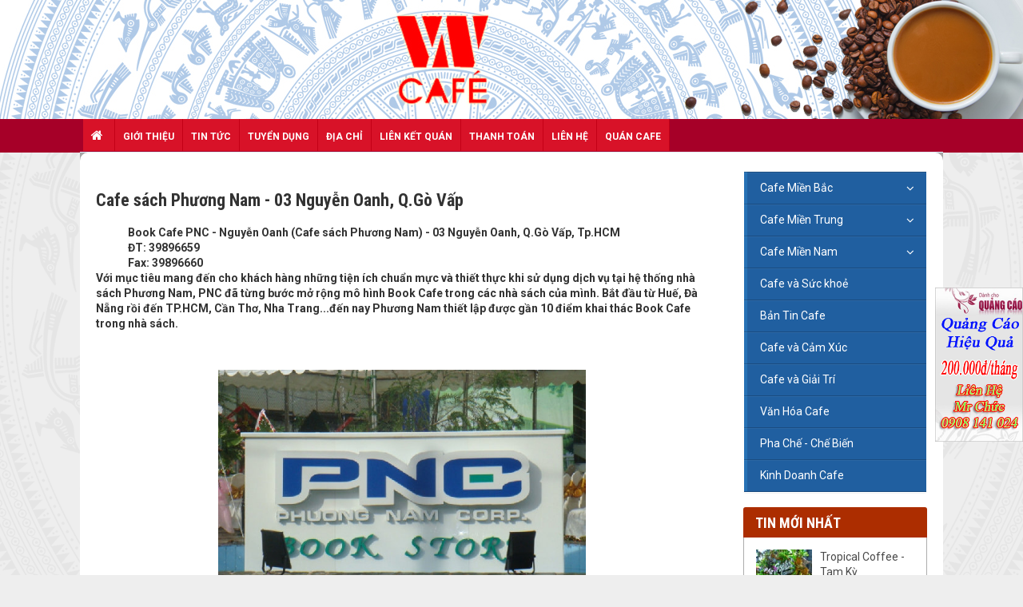

--- FILE ---
content_type: text/html; charset=UTF-8
request_url: https://vncafe.info.vn/Cafe-Mien-Nam/Cafe-sach-Phuong-Nam-03-Nguyen-Oanh-QGo-Vap-706.html
body_size: 10114
content:
<!DOCTYPE html>
	<html lang="vi" xmlns="http://www.w3.org/1999/xhtml" prefix="og: http://ogp.me/ns#">
	<head>
<title>Cafe sách Phương Nam - 03 Nguyễn Oanh, Q.Gò Vấp</title>
<meta name="description" content="Book Cafe PNC - Nguyễn Oanh &#40;Cafe sách Phương Nam&#41; - 03 Nguyễn Oanh, Q.Gò Vấp, Tp.HCM ĐT&#x3A; 39896659 &amp;nbsp; &amp;nbsp; &amp;nbsp; &amp;nbsp; &amp;nbsp; &amp;nbsp; &amp;nbsp; &amp;nbsp; &amp;nbsp; Fax&#x3A;...">
<meta name="author" content="VnCafe.info.vn">
<meta name="copyright" content="VnCafe.info.vn [dangchuc@gmail.com]">
<meta name="generator" content="NukeViet v4.5">
<meta name="viewport" content="width=device-width, initial-scale=1">
<meta http-equiv="Content-Type" content="text/html; charset=utf-8">
<meta property="article:published_time" content="2014-02-12EST19:56:29">
<meta property="article:modified_time" content="2014-11-01EDT01:55:44">
<meta property="article:section" content="Cafe Miền Nam">
<meta property="article:tag" content="cafe">
<meta property="article:tag" content="sách">
<meta property="article:tag" content="q.gò vấp">
<meta property="article:tag" content="phương nam">
<meta property="article:tag" content="nguyễn oanh">
<meta property="fb:app_id" content="533157603380924">
<link rel="shortcut icon" href="/favicon.ico">
<link rel="canonical" href="https://www.vncafe.info.vn/Cafe-Mien-Nam/Cafe-sach-Phuong-Nam-03-Nguyen-Oanh-QGo-Vap-706.html">
<link rel="alternate" href="/rss/" title="Tin Tức" type="application/rss+xml">
<link rel="alternate" href="/rss/cafe-mien-bac/" title="Tin Tức - Cafe Miền Bắc" type="application/rss+xml">
<link rel="alternate" href="/rss/Vinh-Phuc/" title="Tin Tức - | Vĩnh Phúc" type="application/rss+xml">
<link rel="alternate" href="/rss/Hai-Phong/" title="Tin Tức - | Hải Phòng" type="application/rss+xml">
<link rel="alternate" href="/rss/Nam-Dinh/" title="Tin Tức - | Nam Định" type="application/rss+xml">
<link rel="alternate" href="/rss/Ha-Noi/" title="Tin Tức - | Hà Nội" type="application/rss+xml">
<link rel="alternate" href="/rss/Cafe-Mien-Trung/" title="Tin Tức - Cafe Miền Trung" type="application/rss+xml">
<link rel="alternate" href="/rss/Quang-Ngai/" title="Tin Tức - | Quảng Ngãi" type="application/rss+xml">
<link rel="alternate" href="/rss/Dak-Lak/" title="Tin Tức - | Đăk Lăk" type="application/rss+xml">
<link rel="alternate" href="/rss/Nha-Trang/" title="Tin Tức - | Nha Trang" type="application/rss+xml">
<link rel="alternate" href="/rss/Da-Nang/" title="Tin Tức - | Đà Nẵng" type="application/rss+xml">
<link rel="alternate" href="/rss/Quang-Nam/" title="Tin Tức - | Quảng Nam" type="application/rss+xml">
<link rel="alternate" href="/rss/Hue/" title="Tin Tức - | Huế" type="application/rss+xml">
<link rel="alternate" href="/rss/Da-Lat/" title="Tin Tức - | Đà Lạt" type="application/rss+xml">
<link rel="alternate" href="/rss/Cafe-Mien-Nam/" title="Tin Tức - Cafe Miền Nam" type="application/rss+xml">
<link rel="alternate" href="/rss/Binh-Duong/" title="Tin Tức - | Bình Dương" type="application/rss+xml">
<link rel="alternate" href="/rss/Tien-Giang/" title="Tin Tức - | Tiền Giang" type="application/rss+xml">
<link rel="alternate" href="/rss/Ben-Tre/" title="Tin Tức - | Bến Tre" type="application/rss+xml">
<link rel="alternate" href="/rss/Dong-Nai/" title="Tin Tức - | Đồng Nai" type="application/rss+xml">
<link rel="alternate" href="/rss/Binh-Thuan/" title="Tin Tức - | Bình Thuận" type="application/rss+xml">
<link rel="alternate" href="/rss/Can-Tho/" title="Tin Tức - | Cần Thơ" type="application/rss+xml">
<link rel="alternate" href="/rss/Tay-Ninh/" title="Tin Tức - | Tây Ninh" type="application/rss+xml">
<link rel="alternate" href="/rss/Ho-Chi-Minh/" title="Tin Tức - | Hồ Chí Minh" type="application/rss+xml">
<link rel="alternate" href="/rss/Quan-1/" title="Tin Tức - Quận 1" type="application/rss+xml">
<link rel="alternate" href="/rss/Quan-2/" title="Tin Tức - Quận 2" type="application/rss+xml">
<link rel="alternate" href="/rss/Quan-3/" title="Tin Tức - Quận 3" type="application/rss+xml">
<link rel="alternate" href="/rss/Quan-4/" title="Tin Tức - Quận 4" type="application/rss+xml">
<link rel="alternate" href="/rss/Quan-5/" title="Tin Tức - Quận 5" type="application/rss+xml">
<link rel="alternate" href="/rss/Quan-6/" title="Tin Tức - Quận 6" type="application/rss+xml">
<link rel="alternate" href="/rss/Quan-7/" title="Tin Tức - Quận 7" type="application/rss+xml">
<link rel="alternate" href="/rss/Quan-8/" title="Tin Tức - Quận 8" type="application/rss+xml">
<link rel="alternate" href="/rss/Quan-9/" title="Tin Tức - Quận 9" type="application/rss+xml">
<link rel="alternate" href="/rss/Quan-10/" title="Tin Tức - Quận 10" type="application/rss+xml">
<link rel="alternate" href="/rss/Quan-11/" title="Tin Tức - Quận 11" type="application/rss+xml">
<link rel="alternate" href="/rss/Quan-12/" title="Tin Tức - Quận 12" type="application/rss+xml">
<link rel="alternate" href="/rss/Quan-Go-Vap/" title="Tin Tức - Quận Gò Vấp" type="application/rss+xml">
<link rel="alternate" href="/rss/Quan-Phu-Nhuan/" title="Tin Tức - Quận Phú Nhuận" type="application/rss+xml">
<link rel="alternate" href="/rss/Quan-Binh-Thanh/" title="Tin Tức - Quận Bình Thạnh" type="application/rss+xml">
<link rel="alternate" href="/rss/Quan-Binh-Tan/" title="Tin Tức - Quận Bình Tân" type="application/rss+xml">
<link rel="alternate" href="/rss/Quan-Tan-Phu/" title="Tin Tức - Quận Tân Phú" type="application/rss+xml">
<link rel="alternate" href="/rss/Quan-Tan-Binh/" title="Tin Tức - Quận Tân Bình" type="application/rss+xml">
<link rel="alternate" href="/rss/Quan-Thu-Duc/" title="Tin Tức - Quận Thủ Đức" type="application/rss+xml">
<link rel="alternate" href="/rss/Vung-Tau/" title="Tin Tức - | Vũng Tàu" type="application/rss+xml">
<link rel="alternate" href="/rss/Cafe-va-Suc-khoe/" title="Tin Tức - Cafe và Sức khoẻ" type="application/rss+xml">
<link rel="alternate" href="/rss/Ban-Tin-Cafe/" title="Tin Tức - Bản Tin Cafe" type="application/rss+xml">
<link rel="alternate" href="/rss/cafe-va-giai-tri/" title="Tin Tức - Cafe và Giải Trí" type="application/rss+xml">
<link rel="alternate" href="/rss/cafe-va-cam-xuc/" title="Tin Tức - Cafe và Cảm Xúc" type="application/rss+xml">
<link rel="alternate" href="/rss/van-hoa-cafe/" title="Tin Tức - Văn Hóa Cafe" type="application/rss+xml">
<link rel="alternate" href="/rss/Kinh-Doanh-Cafe/" title="Tin Tức - Kinh Doanh Cafe" type="application/rss+xml">
<link rel="alternate" href="/rss/pha-che-che-bien/" title="Tin Tức - Pha Chế - Chế Biến" type="application/rss+xml">
<link rel="preload" as="style" href="/assets/css/font-awesome.min.css?t=1741573309" type="text/css">
<link rel="preload" as="style" href="/themes/egov/css/bootstrap.min.css?t=1741573309" type="text/css">
<link rel="preload" as="style" href="/themes/egov/css/style.css?t=1741573309" type="text/css">
<link rel="preload" as="style" href="/themes/egov/css/style.responsive.css?t=1741573309" type="text/css">
<link rel="preload" as="style" href="/themes/egov/css/custom.css?t=1741573309" type="text/css">
<link rel="preload" as="style" href="/themes/egov/css/style-light-brown.css?t=1741573309" type="text/css">
<link rel="preload" as="style" href="/themes/egov/css/news.css?t=1741573309" type="text/css">
<link rel="preload" as="style" href="/assets/js/star-rating/jquery.rating.css?t=1741573309" type="text/css">
<link rel="preload" as="style" href="/assets/editors/ckeditor/plugins/codesnippet/lib/highlight/styles/github.css?t=1741573309" type="text/css">
<link rel="preload" as="style" href="/themes/default/css/comment.css?t=1741573309" type="text/css">
<link rel="preload" as="style" href="/themes/egov/css/jquery.metisMenu.css?t=1741573309" type="text/css">
<link rel="preload" as="script" href="/assets/js/jquery/jquery.min.js?t=1741573309" type="text/javascript">
<link rel="preload" as="script" href="/assets/js/language/vi.js?t=1741573309" type="text/javascript">
<link rel="preload" as="script" href="/assets/js/DOMPurify/purify.js?t=1741573309" type="text/javascript">
<link rel="preload" as="script" href="/assets/js/global.js?t=1741573309" type="text/javascript">
<link rel="preload" as="script" href="/assets/js/site.js?t=1741573309" type="text/javascript">
<link rel="preload" as="script" href="/themes/default/js/news.js?t=1741573309" type="text/javascript">
<link rel="preload" as="script" href="/assets/js/jquery/jquery.cookie.js?t=1741573309" type="text/javascript">
<link rel="preload" as="script" href="/themes/egov/js/main.js?t=1741573309" type="text/javascript">
<link rel="preload" as="script" href="/themes/egov/js/custom.js?t=1741573309" type="text/javascript">
<link rel="preload" as="script" href="https://pagead2.googlesyndication.com/pagead/js/adsbygoogle.js?client=ca-pub-8317033435806024" type="text/javascript" crossorigin="anonymous">
<link rel="preload" as="script" href="https://www.googletagmanager.com/gtag/js?id=UA-88021567-1" type="text/javascript">
<link rel="preload" as="script" href="https://cse.google.com/cse.js?cx=76fc9d38e1ec64585" type="text/javascript">
<link rel="preload" as="script" href="/assets/js/star-rating/jquery.rating.pack.js?t=1741573309" type="text/javascript">
<link rel="preload" as="script" href="/assets/js/star-rating/jquery.MetaData.js?t=1741573309" type="text/javascript">
<link rel="preload" as="script" href="/themes/default/js/comment.js?t=1741573309" type="text/javascript">
<link rel="preload" as="script" href="/assets/editors/ckeditor/plugins/codesnippet/lib/highlight/highlight.pack.js?t=1741573309" type="text/javascript">
<link rel="preload" as="script" href="/assets/js/jquery/jquery.metisMenu.js?t=1741573309" type="text/javascript">
<link rel="preload" as="script" href="/themes/egov/js/bootstrap.min.js?t=1741573309" type="text/javascript">
<link rel="StyleSheet" href="/assets/css/font-awesome.min.css?t=1741573309">
<link rel="StyleSheet" href="/themes/egov/css/bootstrap.min.css?t=1741573309">
<link rel="StyleSheet" href="/themes/egov/css/style.css?t=1741573309">
<link rel="StyleSheet" href="/themes/egov/css/style.responsive.css?t=1741573309">
<link rel="StyleSheet" href="/themes/egov/css/custom.css?t=1741573309">
<link rel="StyleSheet" href="/themes/egov/css/style-light-brown.css?t=1741573309">
<link rel="StyleSheet" href="/themes/egov/css/news.css?t=1741573309">
<link href="/assets/js/star-rating/jquery.rating.css?t=1741573309" type="text/css" rel="stylesheet"/>
<link href="/assets/editors/ckeditor/plugins/codesnippet/lib/highlight/styles/github.css?t=1741573309" rel="stylesheet">
<link rel="StyleSheet" href="/themes/default/css/comment.css?t=1741573309" type="text/css" />
<link rel="stylesheet" type="text/css"	href="/themes/egov/css/jquery.metisMenu.css?t=1741573309" />
<script>(function(i,s,o,g,r,a,m){i['GoogleAnalyticsObject']=r;i[r]=i[r]||function(){
(i[r].q=i[r].q||[]).push(arguments)},i[r].l=1*new Date();a=s.createElement(o),
m=s.getElementsByTagName(o)[0];a.async=1;a.src=g;m.parentNode.insertBefore(a,m)
})(window,document,'script','https://www.google-analytics.com/analytics.js','ga');
ga('create', 'UA-88021567-1', '.vncafe.info.vn');
ga('send', 'pageview');
</script>
</head>
<div class="gcse-search"></div>
	<body>

<noscript>
    <div class="alert alert-danger">Trình duyệt của bạn đã tắt chức năng hỗ trợ JavaScript.<br />Website chỉ làm việc khi bạn bật nó trở lại.<br />Để tham khảo cách bật JavaScript, hãy click chuột <a href="http://wiki.nukeviet.vn/support:browser:enable_javascript">vào đây</a>!</div>
</noscript>
<div class="body-bg">
    <div class="sitemenu-bg">
        <div class="sitemenu-ct">
            <div class="sitemenu-ctl">&nbsp;</div>
            <div class="sitemenu-ctr">&nbsp;</div>
        </div>
    </div>
    <div>
        <header>
            <div class="container">
                <div id="header" class="row">
                    <div class="hidden-xs">
                        <div><div class="image-center"><img alt="ang" height="149" src="/uploads/dh_1.jpg" width="1349" /></div></div>

                    </div>
                    <div class="hidden-sm hidden-md hidden-lg">
                    </div>
                </div>
            </div>
        </header>
        <nav class="second-nav" id="menusite">
            <div class="bg clearfix">
                <div class="wraper menuctwrap">
                    <div class="navbar navbar-default navbar-static-top" role="navigation">
	<div class="navbar-header">
		<button type="button" class="navbar-toggle" data-toggle="collapse" data-target="#menu-site-default">
			<span class="sr-only">&nbsp;</span>
			<span class="icon-bar">&nbsp;</span>
			<span class="icon-bar">&nbsp;</span>
			<span class="icon-bar">&nbsp;</span>
		</button>
	</div>
	<div class="collapse navbar-collapse" id="menu-site-default">
        <ul class="nav navbar-nav">
			<li>
				<a class="home" title="Trang nhất" href="/"><em class="fa fa-lg fa-home">&nbsp;</em><span class="visible-xs-inline-block"> Trang nhất</span></a>
			</li>
			            <li  rol="presentation">
                <a class="dropdown-toggle"  href="/about/" role="button" aria-expanded="false" title="Giới thiệu" >Giới thiệu</a>
			</li>
            <li  rol="presentation">
                <a class="dropdown-toggle"  href="/" role="button" aria-expanded="false" title="Tin Tức" >Tin Tức</a>
			</li>
            <li  rol="presentation">
                <a class="dropdown-toggle"  href="/tuyen-dung/" role="button" aria-expanded="false" title="Tuyển dụng" >Tuyển dụng</a>
			</li>
            <li  rol="presentation">
                <a class="dropdown-toggle"  href="/cafe-quan/" role="button" aria-expanded="false" title="Địa chỉ" >Địa chỉ</a>
			</li>
            <li  rol="presentation">
                <a class="dropdown-toggle"  href="/weblinks/" role="button" aria-expanded="false" title="Liên kết quán" >Liên kết quán</a>
			</li>
            <li  rol="presentation">
                <a class="dropdown-toggle"  href="/thanhtoan/" role="button" aria-expanded="false" title="Thanh toán" >Thanh toán</a>
			</li>
            <li  rol="presentation">
                <a class="dropdown-toggle"  href="/contact/" role="button" aria-expanded="false" title="Liên hệ" >Liên hệ</a>
			</li>
            <li  rol="presentation">
                <a class="dropdown-toggle"  href="/accommodation/" role="button" aria-expanded="false" title="Quán Cafe" >Quán Cafe</a>
			</li>
        </ul>
        <div class="conner-left">&nbsp;</div>
        <div class="conner-right">&nbsp;</div>
    </div>
</div>
                </div>
            </div>
        </nav>
        <nav class="header-nav" style="display: none !important;">
            <div class="wraper container">
                <div class="float-right">
                    <div class="menutop-fix"></div>
                    <div id="tip" data-content="">
                        <div class="bg"></div>
                    </div>
                </div>
            </div>
        </nav>
    </div>
    <div class="wraper bg-shadow-body">
        <section>
            <div class="container dissmisshome" id="body">
<div class="row shadow-bg bg-body-new">
	<div class="col-sm-16 col-md-18 fix-more-padding">
        <div class="border-bottom-news"></div>
		<div class="border-bottom-news">
<div class="news_column panel panel-default newsdetail">
	<div class="panel-body">
		<h1 class="title margin-bottom-lg">Cafe sách Phương Nam - 03 Nguyễn Oanh, Q.Gò Vấp</h1>

				<div class="clearfix">
			 <div class="hometext m-bottom"><div style="margin-left: 40px;"> Book Cafe PNC - Nguyễn Oanh (Cafe sách Phương Nam) - 03 Nguyễn Oanh, Q.Gò Vấp, Tp.HCM</div><div style="margin-left: 40px;"> ĐT: 39896659 &nbsp; &nbsp; &nbsp; &nbsp; &nbsp; &nbsp; &nbsp; &nbsp; &nbsp;</div><div style="margin-left: 40px;"> Fax: 39896660</div><div> Với mục tiêu mang đến cho khách hàng những tiện ích chuẩn mực và thiết thực khi sử dụng dịch vụ tại hệ thống nhà sách Phương Nam, PNC đã từng bước mở rộng mô hình Book Cafe trong các nhà sách của mình. Bắt đầu từ Huế, Đà Nẵng rồi đến TP.HCM, Cần Thơ, Nha Trang...đến nay Phương Nam thiết lập được gần 10 điểm khai thác Book Cafe trong nhà sách.</div><div> &nbsp;</div><div> &nbsp;</div></div>

    		    		<figure class="article center">
    			<img alt="Cafe sách Phương Nam - 03 Nguyễn Oanh, Q.Gò Vấp" src="/uploads/news/2014_02/book-cafe-nguyen-oanh-2.jpg" width="460" class="img-thumbnail" />
    		</figure>
		</div>
		<div id="news-bodyhtml" class="bodytext margin-bottom-lg">
			<div> <span style="font-size:14px;">Đến với nhà sách <strong>Phương Nam</strong>, ngoài việc mua sắm, tham khảo những sản phẩm văn hóa giá trị,khách hàng còn cảm nhận được sự thoải mái thư giãn khi đắm mình trong không gian cafe sách thanh lịch, nhẹ nhàng luôn đầy ấp sách báo mới cập nhật và wi-fi được phục vụ miễn phí. Bên cạnh đó là thức uống ngon, đội ngũ phục vụ chuy...ên nghiệp, giá cả lại rất hợp lý vì đây là một hình thức tối đa hóa chất lượng phục vụ khách hàng, tạo sự khác biệt cho hệ thống nhà sách Phương Nam.</span></div><div> &nbsp;</div><div> <span style="font-size:14px;">Ngoài ra, đây cũng là nơi thường xuyên diễn ra các hoạt động giao lưu, biểu diễn, giới thiệu tác giả tác phẩm, trưng bày tranh ảnh của những tác giả, nghệ sĩ uy tin trong và ngoài nước. Hoạt động này góp phần đưa tác giả và công chúng đến gần nhau hơn, là cơ hội gặp gỡ, trao đổi thân tình giữa hai bên, làm phong phú thêm đời sống văn hóa văn nghệ của chúng ta hiện nay trong một không gian hiện đại và ấm cúng: cafe sách Phương Nam.<br  /> <br  /> Một số hình ảnh của quán:<br  /> <img alt="" src="http://1.bp.blogspot.com/_aD6daT_bJ7k/THSbbocjzMI/AAAAAAAABEs/A78hS8EX4Oc/s1600/Book+Cafe+Nguy%E1%BB%85n+Oanh+%283%29.jpg" style="width: 596px; height: 443px;" /><br  /> <br  /> <img alt="" src="http://3.bp.blogspot.com/_aD6daT_bJ7k/THSbsTc6NmI/AAAAAAAABFo/jpPlsHa2Rpc/s1600/Book+Cafe+Nguy%E1%BB%85n+Oanh+%2818%29.jpg" style="width: 597px; height: 446px;" /><br  /> <br  /> <img alt="" src="http://3.bp.blogspot.com/_aD6daT_bJ7k/THSbqZIvZ-I/AAAAAAAABFg/FjIzHeIDOiA/s1600/Book+Cafe+Nguy%E1%BB%85n+Oanh+%2816%29.jpg" style="width: 597px; height: 446px;" /><br  /> <br  /> <img alt="" src="http://4.bp.blogspot.com/_aD6daT_bJ7k/THSboYp3r6I/AAAAAAAABFY/qqkS6h09H7s/s1600/Book+Cafe+Nguy%E1%BB%85n+Oanh+%2814%29.jpg" style="width: 597px; height: 446px;" /><br  /> <br  /> <img alt="" src="http://2.bp.blogspot.com/_aD6daT_bJ7k/THSblZdxgcI/AAAAAAAABFQ/ovBwR8DjlX8/s1600/Book+Cafe+Nguy%E1%BB%85n+Oanh+%2812%29.jpg" style="width: 597px; height: 446px;" /><br  /> <br  /> <img alt="" src="http://1.bp.blogspot.com/_aD6daT_bJ7k/THSbkjFeoMI/AAAAAAAABFM/9f4pJhmErJY/s1600/Book+Cafe+Nguy%E1%BB%85n+Oanh+%2811%29.jpg" style="width: 597px; height: 446px;" /><br  /> <br  /> <img alt="" src="http://3.bp.blogspot.com/_aD6daT_bJ7k/THSbj3NUv-I/AAAAAAAABFI/vuVNzCHE5Xo/s1600/Book+Cafe+Nguy%E1%BB%85n+Oanh+%2810%29.jpg" style="width: 597px; height: 446px;" /><br  /> <br  /> <img alt="" src="http://3.bp.blogspot.com/_aD6daT_bJ7k/THSbfaKW-VI/AAAAAAAABE4/NtIq__6V4RA/s1600/Book+Cafe+Nguy%E1%BB%85n+Oanh+%286%29.jpg" style="width: 597px; height: 446px;" /></span></div>
		</div>
		        <div class="margin-bottom-lg">
    		    		<p class="h5 text-right">
    			<strong>Nguồn tin: </strong>Tổng Hợp
    		</p>
        </div>
    </div>
</div>

<div class="news_column panel panel-default newsdetailbox">
	<div class="panel-body">
        <div class="h5">
            <em class="fa fa-tags">&nbsp;</em><strong>Từ khóa: </strong><a title="cafe" href="/tag/cafe"><em>cafe</em></a>, <a title="sách" href="/tag/sạch"><em>sách</em></a>, <a title="q.gò vấp" href="/tag/q.gò-vấp"><em>q.gò vấp</em></a>, <a title="phương nam" href="/tag/phương-nam"><em>phương nam</em></a>, <a title="nguyễn oanh" href="/tag/nguyễn-oanh"><em>nguyễn oanh</em></a>
        </div>
    </div>
</div>
<div class="news_column panel panel-default newsdetailbox">
	<div class="panel-body">
        <div class="socialicon clearfix margin-bottom-lg">
        	<div class="fb-like" data-href="https://vncafe.info.vn/Cafe-Mien-Nam/Cafe-sach-Phuong-Nam-03-Nguyen-Oanh-QGo-Vap-706.html" data-layout="button_count" data-action="like" data-show-faces="false" data-share="true">&nbsp;</div>
	        <div class="g-plusone" data-size="medium"></div>
	        <a href="http://twitter.com/share" class="twitter-share-button">Tweet</a>
	    </div>
     </div>
</div>

<div class="news_column panel panel-default newsdetailbox">
	<div class="panel-body">
<div id="idcomment" class="nv-fullbg" data-module="news" data-content="news_commentcontent" data-area="8" data-id="706" data-allowed="1" data-checkss="1ec8b6f2e9d948c1be8772613697fa9d">
    <div class="row clearfix margin-bottom-lg">
        <div class="col-xs-12 text-left">
            <button type="button" class="btn btn-default btn-sm pull-right" onclick="$('.fa', this).toggleClass('fa-eye fa-eye-slash'),nv_show_hidden('showcomment',2);" title="Ẩn/Hiện ý kiến">
                <em class="fa fa-eye-slash"></em>
            </button>
            <p class="comment-title">
                <em class="fa fa-comments">&nbsp;</em> Ý kiến bạn đọc
            </p>
        </div>
        <div class="col-xs-12 text-right">
            <select class="form-control" onchange="nv_comment_sort_change(event, this)">
                                <option value="0" selected="selected">Sắp xếp theo bình luận mới</option>
                <option value="1">Sắp xếp theo bình luận cũ</option>
                <option value="2">Sắp xếp theo số lượt thích</option>
            </select>
        </div>
    </div>
    <div id="showcomment" class="margin-bottom-lg"></div>
    <div id="formcomment" class="comment-form">
    </div>
</div>
    </div>
</div>
<div class="news_column panel panel-default newsdetailbox">
	<div class="panel-body other-news faqopinion">
        <div class="optabarea">
            <div class="tptabtitle">
                <ul>
                                        <li><a href="#news-relatednew" class="active" data-toggle="faqoptab">Những tin mới hơn</a></li>
                                        <li><a href="#news-related" data-toggle="faqoptab">Những tin cũ hơn</a></li>
                </ul>
            </div>
            <div class="tptabcontent tabtrue">
            	            	<div class="clearfix" id="news-relatednew">
                    <ul class="related related-square">
                		                		<li>
                			<em class="fa fa-angle-right">&nbsp;</em>
                			<a href="/Cafe-Mien-Nam/May-Cafe-Dakao-Quan-1-708.html"   title="May Cafe - Đakao, Quận 1"><h4>May Cafe - Đakao, Quận 1</h4></a>
                		</li>
                		<li>
                			<em class="fa fa-angle-right">&nbsp;</em>
                			<a href="/Cafe-Mien-Nam/DOMO-Coffee-Quan-Binh-Thanh-709.html"   title="DOMO Coffee - Quận Bình Thạnh"><h4>DOMO Coffee - Quận Bình Thạnh</h4></a>
                		</li>
                		<li>
                			<em class="fa fa-angle-right">&nbsp;</em>
                			<a href="/Cafe-Mien-Nam/Hay-Cafe-Q3-TpHCM-710.html"   title="Hay Cafe - Q.3, Tp.HCM"><h4>Hay Cafe - Q.3, Tp.HCM</h4></a>
                		</li>
                		<li>
                			<em class="fa fa-angle-right">&nbsp;</em>
                			<a href="/Cafe-Mien-Nam/Cafe-RuNam-Quan-1-711.html"   title="Cafe RuNam - Quận 1"><h4>Cafe RuNam - Quận 1</h4></a>
                		</li>
                		<li>
                			<em class="fa fa-angle-right">&nbsp;</em>
                			<a href="/Cafe-Mien-Nam/Cafe-Vuon-Xuan-QPhu-Nhuan-713.html"   title="Cafe Vườn Xuân - Q.Phú Nhuận"><h4>Cafe Vườn Xuân - Q.Phú Nhuận</h4></a>
                		</li>
                		<li>
                			<em class="fa fa-angle-right">&nbsp;</em>
                			<a href="/Cafe-Mien-Nam/Cafe-Sach-Song-Cham-Quan-3-714.html"   title="Cafe Sách Sống Chậm - Quận 3"><h4>Cafe Sách Sống Chậm - Quận 3</h4></a>
                		</li>
                		<li>
                			<em class="fa fa-angle-right">&nbsp;</em>
                			<a href="/Cafe-Mien-Nam/Velo-De-Piste-Xe-dap-va-cafe-722.html"   title="Velo De Piste - Xe đạp và cafe"><h4>Velo De Piste - Xe đạp và cafe</h4></a>
                		</li>
                		<li>
                			<em class="fa fa-angle-right">&nbsp;</em>
                			<a href="/Cafe-Mien-Nam/Cafe-Song-Cham-63B-Tran-Quoc-Thao-726.html"   title="Cafe Sống Chậm - 63B Trần Quốc Thảo"><h4>Cafe Sống Chậm - 63B Trần Quốc Thảo</h4></a>
                		</li>
                		<li>
                			<em class="fa fa-angle-right">&nbsp;</em>
                			<a href="/Cafe-Mien-Nam/CI5-Coffee-Shop-728.html"   title="CI5 Coffee Shop"><h4>CI5 Coffee Shop</h4></a>
                		</li>
                		<li>
                			<em class="fa fa-angle-right">&nbsp;</em>
                			<a href="/Cafe-Mien-Nam/Cafe-du-Carillon-Quan-Phu-Nhuan-Ho-Chi-Minh-732.html"   title="Café du Carillon - Quận Phú Nhuận, Hồ Chí Minh"><h4>Café du Carillon - Quận Phú Nhuận, Hồ Chí Minh</h4></a>
                		</li>
                	</ul>
                </div>
            	            	<div class="clearfix" id="news-related">
                    <ul class="related related-square">
                		                		<li>
                			<em class="fa fa-angle-right">&nbsp;</em>
                			<a href="/Cafe-Mien-Nam/Nhung-quan-cafe-lang-man-o-Sai-Gon-cho-Valentine-705.html"   title="Những quán cafe lãng mạn ở Sài Gòn cho Valentine"><h4>Những quán cafe lãng mạn ở Sài Gòn cho Valentine</h4></a>
                		</li>
                		<li>
                			<em class="fa fa-angle-right">&nbsp;</em>
                			<a href="/Cafe-Mien-Nam/Royal-Chess-Coffee-702.html"   title="Royal Chess Coffee"><h4>Royal Chess Coffee</h4></a>
                		</li>
                		<li>
                			<em class="fa fa-angle-right">&nbsp;</em>
                			<a href="/Cafe-Mien-Nam/Hoa-Ban-Cafe-191-Phan-Van-Tri-P14-QBinh-Thanh-701.html"   title="Hoa Ban Cafe - 191 Phan Văn Trị, P.14, Q.Bình Thạnh"><h4>Hoa Ban Cafe - 191 Phan Văn Trị, P.14, Q.Bình Thạnh</h4></a>
                		</li>
                		<li>
                			<em class="fa fa-angle-right">&nbsp;</em>
                			<a href="/Cafe-Mien-Nam/Wander-Cafe-48-Pham-Viet-Chanh-Q-Binh-Thanh-698.html"   title="Wander Cafe - 48 Phạm Viết Chánh, Q. Bình Thạnh"><h4>Wander Cafe - 48 Phạm Viết Chánh, Q. Bình Thạnh</h4></a>
                		</li>
                		<li>
                			<em class="fa fa-angle-right">&nbsp;</em>
                			<a href="/Cafe-Mien-Nam/Cafe-Hoa-4703-CMT8-Quan-3-697.html"   title="Cafe Hoa - 470&#x002F;3 CMT8, Quận 3"><h4>Cafe Hoa - 470&#x002F;3 CMT8, Quận 3</h4></a>
                		</li>
                		<li>
                			<em class="fa fa-angle-right">&nbsp;</em>
                			<a href="/Cafe-Mien-Nam/Silence-Cafe-QPhu-Nhuan-TpHCM-694.html"   title="Silence Cafe - Q.Phú Nhuận , Tp.HCM"><h4>Silence Cafe - Q.Phú Nhuận , Tp.HCM</h4></a>
                		</li>
                		<li>
                			<em class="fa fa-angle-right">&nbsp;</em>
                			<a href="/Cafe-Mien-Nam/Pha-Le-Cafe-Quan-3-685.html"   title="Pha Lê Café - Quận 3"><h4>Pha Lê Café - Quận 3</h4></a>
                		</li>
                		<li>
                			<em class="fa fa-angle-right">&nbsp;</em>
                			<a href="/Cafe-Mien-Nam/Ca-phe-Dao-Tan-Binh-681.html"   title="Cà phê Dạo - Tân Bình"><h4>Cà phê Dạo - Tân Bình</h4></a>
                		</li>
                		<li>
                			<em class="fa fa-angle-right">&nbsp;</em>
                			<a href="/Cafe-Mien-Nam/The-Vine-Cafe-Quan-Phu-Nhuan-680.html"   title="The Vine Cafe - Quận Phú Nhuận"><h4>The Vine Cafe - Quận Phú Nhuận</h4></a>
                		</li>
                		<li>
                			<em class="fa fa-angle-right">&nbsp;</em>
                			<a href="/Cafe-Mien-Nam/Thuc-Coffee-Quan-1-671.html"   title="Thức Coffee - Quận 1"><h4>Thức Coffee - Quận 1</h4></a>
                		</li>
                	</ul>
                </div>
            </div>
        </div>
    </div>
</div>
			<div id="fb-root"></div>
<div class="fb-comments" data-href="https://www.vncafe.info.vn/Cafe-Mien-Nam/Cafe-sach-Phuong-Nam-03-Nguyen-Oanh-QGo-Vap-706.html" data-num-posts="5" data-width="100%" data-colorscheme="light"></div>

		</div>
	</div>
	<div class="col-sm-8 col-md-6 fix-more-padding">
<div class="clearfix panel metismenu">
	<aside class="sidebar">
		<nav class="sidebar-nav">
			<ul id="menu_44">
									<li>
						<a title="Cafe Miền Bắc" href="/cafe-mien-bac/">Cafe Miền Bắc</a>
												<span class="fa arrow expand"></span>
												<ul>
							<li>
	<a title="| Vĩnh Phúc" href="/Vinh-Phuc/" class="sf-with-ul">| Vĩnh Phúc</a>
</li>
<li>
	<a title="| Hải Phòng" href="/Hai-Phong/" class="sf-with-ul">| Hải Phòng</a>
</li>
<li>
	<a title="| Nam Định" href="/Nam-Dinh/" class="sf-with-ul">| Nam Định</a>
</li>
<li>
	<a title="| Hà Nội" href="/Ha-Noi/" class="sf-with-ul">| Hà Nội</a>
</li>

						</ul>
					</li>
					<li>
						<a title="Cafe Miền Trung" href="/Cafe-Mien-Trung/">Cafe Miền Trung</a>
												<span class="fa arrow expand"></span>
												<ul>
							<li>
	<a title="| Đà Nẵng" href="/Da-Nang/" class="sf-with-ul">| Đà Nẵng</a>
</li>
<li>
	<a title="| Quảng Ngãi" href="/Quang-Ngai/" class="sf-with-ul">| Quảng Ngãi</a>
</li>
<li>
	<a title="| Đăk Lăk" href="/Dak-Lak/" class="sf-with-ul">| Đăk Lăk</a>
</li>
<li>
	<a title="| Nha Trang" href="/Nha-Trang/" class="sf-with-ul">| Nha Trang</a>
</li>
<li>
	<a title="| Huế" href="/Hue/" class="sf-with-ul">| Huế</a>
</li>
<li>
	<a title="| Đà Lạt" href="/Da-Lat/" class="sf-with-ul">| Đà Lạt</a>
</li>

						</ul>
					</li>
					<li>
						<a title="Cafe Miền Nam" href="/Cafe-Mien-Nam/">Cafe Miền Nam</a>
												<span class="fa arrow expand"></span>
												<ul>
							<li>
	<a title="| Hồ Chí Minh" href="/Ho-Chi-Minh/" class="sf-with-ul">| Hồ Chí Minh</a>
</li>
<li>
	<a title="| Bình Dương" href="/Binh-Duong/" class="sf-with-ul">| Bình Dương</a>
</li>
<li>
	<a title="| Tiền Giang" href="/Tien-Giang/" class="sf-with-ul">| Tiền Giang</a>
</li>
<li>
	<a title="| Bến Tre" href="/Ben-Tre/" class="sf-with-ul">| Bến Tre</a>
</li>
<li>
	<a title="| Đồng Nai" href="/Dong-Nai/" class="sf-with-ul">| Đồng Nai</a>
</li>
<li>
	<a title="| Bình Thuận" href="/Binh-Thuan/" class="sf-with-ul">| Bình Thuận</a>
</li>
<li>
	<a title="| Cần Thơ" href="/Can-Tho/" class="sf-with-ul">| Cần Thơ</a>
</li>
<li>
	<a title="| Tây Ninh" href="/Tay-Ninh/" class="sf-with-ul">| Tây Ninh</a>
</li>

						</ul>
					</li>
					<li>
						<a title="Cafe và Sức khoẻ" href="/Cafe-va-Suc-khoe/">Cafe và Sức khoẻ</a>
					</li>
					<li>
						<a title="Bản Tin Cafe" href="/Ban-Tin-Cafe/">Bản Tin Cafe</a>
					</li>
					<li>
						<a title="Cafe và Cảm Xúc" href="/Cafe-va-Cam-Xuc/">Cafe và Cảm Xúc</a>
					</li>
					<li>
						<a title="Cafe và Giải Trí" href="/Cafe-va-Giai-Tri/">Cafe và Giải Trí</a>
					</li>
					<li>
						<a title="Văn Hóa Cafe" href="/Van-Hoa-Cafe/">Văn Hóa Cafe</a>
					</li>
					<li>
						<a title="Pha Chế - Chế Biến" href="/Pha-Che-Che-Bien/">Pha Chế - Chế Biến</a>
					</li>
					<li>
						<a title="Kinh Doanh Cafe" href="/Kinh-Doanh-Cafe/">Kinh Doanh Cafe</a>
					</li>
			</ul>
		</nav>
	</aside>
</div>
<div class="panel panel-primary">
	<div class="panel-heading text-left">
		<a href="/groups/Tin-moi-nhat/">Tin mới nhất</a>
	</div>
	<div class="panel-body">
		<ul class="block_groups">
		<li class="clearfix">
				<a href="/Cafe-Mien-Trung/tropical-coffee-tam-ky-929.html" title="Tropical Coffee - Tam Kỳ"  ><img src="/assets/news/2025_10/1-6.jpg" alt="Tropical Coffee - Tam Kỳ" width="70" class="img-thumbnail pull-left"/></a>
		<a title="Tropical Coffee - Tam Kỳ" class="show" href="/Cafe-Mien-Trung/tropical-coffee-tam-ky-929.html"  data-content="Địa chỉ&#x3A; 01 Trương Chí Cương, phường Bàn Thạch, thành phố Đà NẵngDi động&#x3A; 090 558 98 99Email&#x3A; phanxuantiendn@gmail.com" data-img="/assets/news/2025_10/1-6.jpg" data-rel="block_tooltip">Tropical Coffee - Tam Kỳ</a>
	</li>
	<li class="clearfix">
				<a href="/Cafe-Mien-Trung/yen-cafe-da-nang-928.html" title="Yên Café - Đà Nẵng"  ><img src="/assets/news/2025_10/yen-5.jpg" alt="Yên Café - Đà Nẵng" width="70" class="img-thumbnail pull-left"/></a>
		<a title="Yên Café - Đà Nẵng" class="show" href="/Cafe-Mien-Trung/yen-cafe-da-nang-928.html"  data-content="Nếu bạn đang tìm một góc cà phê để học tập, làm việc hay đơn giản chỉ để chill một chút, thì Yên là lựa chọn hoàn hảo&#x3A;🌿 Yên Café&#x3A; 𝙖 𝙩𝙧𝙤𝙥𝙞𝙘𝙖𝙡 𝙜𝙖𝙧𝙙𝙚𝙣 𝙝𝙞𝙙𝙚𝙖𝙬𝙖𝙮🕡 6&#x3A;00 - 22&#x3A;00🎗️ 100&#x002F;19 Phạm Như Xương, Hoà Khánh, Đà Nẵng📳 034 69 123 69🗺 Google Map&#x3A; https&#x3A;&#x002F;&#x002F;maps.app.goo.gl&#x002F;7WWLbY9RNNAW91C4A?g_st&#x3D;ipc" data-img="/assets/news/2025_10/yen-5.jpg" data-rel="block_tooltip">Yên Café - Đà Nẵng</a>
	</li>
	<li class="clearfix">
				<a href="/Cafe-Mien-Trung/may-lang-thang-acoustic-927.html" title="Mây Lang Thang Acoustic"  ><img src="/assets/news/2025_03/maylangthang-5.jpg" alt="Mây Lang Thang Acoustic" width="70" class="img-thumbnail pull-left"/></a>
		<a title="Mây Lang Thang Acoustic" class="show" href="/Cafe-Mien-Trung/may-lang-thang-acoustic-927.html"  data-content="Địa chỉ&#x3A; Số 4 Trần Quang Diệu, Phường 10, Đà Lạt, Lâm ĐồngSố điện thoại&#x3A; 0912 966 549 - 0877 339 889contact@maylangthang.com.vnmay.langthang.dalatmaylangthang.com.vn" data-img="/assets/news/2025_03/maylangthang-5.jpg" data-rel="block_tooltip">Mây Lang Thang Acoustic</a>
	</li>
	<li class="clearfix">
				<a href="/Cafe-Mien-Trung/tiem-ca-phe-tach-da-lat-926.html" title="Tiệm cà phê TÁCH ĐÀ LẠT"  ><img src="/assets/news/2025_03/tach-1.jpg" alt="Tiệm cà phê TÁCH ĐÀ LẠT" width="70" class="img-thumbnail pull-left"/></a>
		<a title="Tiệm cà phê TÁCH ĐÀ LẠT" class="show" href="/Cafe-Mien-Trung/tiem-ca-phe-tach-da-lat-926.html"  data-content="Địa chỉ&#x3A; WFQR+MP7, Đường Lâm Văn Thạnh, Phường 11, Đà Lạt, Lâm ĐồngSố điện thoại&#x3A; 0902 323 014Tiệm Cà Phê TÁCH, không gian xanh mát trên đỉnh đồi, nơi mang đến cho bạn không gian yên bình với đốt lửa sưởi ấm trái tim." data-img="/assets/news/2025_03/tach-1.jpg" data-rel="block_tooltip">Tiệm cà phê TÁCH ĐÀ LẠT</a>
	</li>
	<li class="clearfix">
				<a href="/Cafe-Mien-Trung/kong-cafe-da-lat-925.html" title="Kong Cafe Đà Lạt"  ><img src="/assets/news/2025_03/kong-5.jpg" alt="Kong Cafe Đà Lạt" width="70" class="img-thumbnail pull-left"/></a>
		<a title="Kong Cafe Đà Lạt" class="show" href="/Cafe-Mien-Trung/kong-cafe-da-lat-925.html"  data-content="Nằm ở một góc xa xôi trên ngọn đồi tĩnh lặng, xung quanh chỉ có thiên nhiên, thêm vào đó là thiết kế bình dị đúng chất thời “ông bà anh”; Kong Cafe Đà Lạt là chốn lãng du cho những ai yêu thích sự an yên, nơi lánh xa sự xô bồ để được tìm về với những giai điệu du dương mộc mạc nuôi dưỡng tâm hồn." data-img="/assets/news/2025_03/kong-5.jpg" data-rel="block_tooltip">Kong Cafe Đà Lạt</a>
	</li>
</ul>

	</div>
</div>
<div class="panel panel-primary">
	<div class="panel-heading text-left">
		TUYỂN DỤNG
	</div>
	<div class="panel-body">
		<div class="row menunavgreen">
		<div >
        <div class="clearfix">
    		<a title="Thông Tin" href="/tuyen-dung/Thong-Tin-Thong-Bao/" >Thông Tin<span>Thông Tin</span></a>
        </div>
	</div>
	<div >
        <div class="clearfix">
    		<a title="Hà Nội" href="/tuyen-dung/Ha-Noi/" >Hà Nội<span>Hà Nội</span></a>
        </div>
	</div>
	<div >
        <div class="clearfix">
    		<a title="Huế" href="/tuyen-dung/Hue/" >Huế<span>Huế</span></a>
        </div>
	</div>
	<div >
        <div class="clearfix">
    		<a title="Đà Nẵng" href="/tuyen-dung/Da-Nang/" >Đà Nẵng<span>Đà Nẵng</span></a>
        </div>
	</div>
	<div >
        <div class="clearfix">
    		<a title="Quảng Nam" href="/tuyen-dung/Quang-Nam/" >Quảng Nam<span>Quảng Nam</span></a>
        </div>
	</div>
	<div >
        <div class="clearfix">
    		<a title="Nha Trang" href="/tuyen-dung/Nha-Trang/" >Nha Trang<span>Nha Trang</span></a>
        </div>
	</div>
	<div >
        <div class="clearfix">
    		<a title="Hồ Chí Minh" href="/tuyen-dung/Ho-Chi-Minh/" >Hồ Chí Minh<span>Hồ Chí Minh</span></a>
        </div>
	</div>
	<div >
        <div class="clearfix">
    		<a title="Bình Dương" href="/tuyen-dung/Binh-Duong/" >Bình Dương<span>Bình Dương</span></a>
        </div>
	</div>
	<div >
        <div class="clearfix">
    		<a title="Gia Lai" href="/tuyen-dung/Gia-Lai/" >Gia Lai<span>Gia Lai</span></a>
        </div>
	</div>
	<div >
        <div class="clearfix">
    		<a title="GỬI BÀI VIẾT" href="/tuyen-dung/content/" >GỬI BÀI VIẾT<span>GỬI BÀI VIẾT</span></a>
        </div>
	</div>
</div>
	</div>
</div>
<div class="panel panel-orange">
	<div class="panel-heading">
		THỐNG KÊ
	</div>
	<div class="panel-body">
		<ul class="counter list-none display-table">
	<li><span><em class="fa fa-bolt fa-lg fa-horizon"></em>Đang truy cập</span><span>5</span></li>
    <li><span><em class="fa fa-filter fa-lg fa-horizon margin-top-lg"></em>Hôm nay</span><span class="margin-top-lg">593</span></li>
	<li><span><em class="fa fa-calendar-o fa-lg fa-horizon"></em>Tháng hiện tại</span><span>12,999</span></li>
	<li><span><em class="fa fa-bars fa-lg fa-horizon"></em>Tổng lượt truy cập</span><span>42,923,399</span></li>
</ul>

	</div>
</div>
<img alt="quangcaovn 1" height="293" src="/uploads/quangcaovn_1.jpg" width="220" />
<div class="image-center"><img alt="quangcao" height="146" src="/uploads/quangcao.jpg" width="210" /></div><div class="image-center"><img alt="" height="117" src="/uploads/logo-1.png" width="200" /></div>&nbsp;

	</div>
</div>
<div class="row shadow-bg bg-body-new">
	<div class="image-center"><img alt="ang" height="121" src="/uploads/ang.jpg" width="1080" /></div>

</div>
<div class="row shadow-bg-2 bg-body-new fix-more-padding">
</div>
﻿                </div>
            </section>
        </div>
        <footer id="footer">
            <div class="wraper">
                <div class="row">
                    <div class="col-xs-24 col-sm-24 col-md-24">
                        <div class="wraper">
                        <div class="navbar navbar-default navbar-static-top" role="navigation">
	<div class="navbar-header">
		<button type="button" class="navbar-toggle" data-toggle="collapse" data-target="#menu-site-default">
			<span class="sr-only">&nbsp;</span>
			<span class="icon-bar">&nbsp;</span>
			<span class="icon-bar">&nbsp;</span>
			<span class="icon-bar">&nbsp;</span>
		</button>
	</div>
	<div class="collapse navbar-collapse" id="menu-site-default">
        <ul class="nav navbar-nav">
			<li>
				<a class="home" title="Trang nhất" href="/"><em class="fa fa-lg fa-home">&nbsp;</em><span class="visible-xs-inline-block"> Trang nhất</span></a>
			</li>
			            <li  rol="presentation">
                <a class="dropdown-toggle"  href="/about/" role="button" aria-expanded="false" title="Giới thiệu" >Giới thiệu</a>
			</li>
            <li  rol="presentation">
                <a class="dropdown-toggle"  href="/" role="button" aria-expanded="false" title="Tin Tức" >Tin Tức</a>
			</li>
            <li  rol="presentation">
                <a class="dropdown-toggle"  href="/tuyen-dung/" role="button" aria-expanded="false" title="Tuyển dụng" >Tuyển dụng</a>
			</li>
            <li  rol="presentation">
                <a class="dropdown-toggle"  href="/cafe-quan/" role="button" aria-expanded="false" title="Địa chỉ" >Địa chỉ</a>
			</li>
            <li  rol="presentation">
                <a class="dropdown-toggle"  href="/weblinks/" role="button" aria-expanded="false" title="Liên kết quán" >Liên kết quán</a>
			</li>
            <li  rol="presentation">
                <a class="dropdown-toggle"  href="/thanhtoan/" role="button" aria-expanded="false" title="Thanh toán" >Thanh toán</a>
			</li>
            <li  rol="presentation">
                <a class="dropdown-toggle"  href="/contact/" role="button" aria-expanded="false" title="Liên hệ" >Liên hệ</a>
			</li>
            <li  rol="presentation">
                <a class="dropdown-toggle"  href="/accommodation/" role="button" aria-expanded="false" title="Quán Cafe" >Quán Cafe</a>
			</li>
        </ul>
        <div class="conner-left">&nbsp;</div>
        <div class="conner-right">&nbsp;</div>
    </div>
</div>
                        </div>
                    </div>
                </div>
                <div class="container">
                    <div class="row">
                        <div class="col-xs-24 col-sm-24 col-md-24 color-text-footer margin-footer-site">
                            	<p style="text-align: center;">© 2012&nbsp;- Bản quyền&nbsp;thuộc về Vncafe.info<br />Quản lý bởi <a href="http://angiaphatgroup.vn"><strong>Công ty An Gia Phát</strong></a><br />Mọi thông tin từ webiste này đều được quyền chia sẻ.</p>

                                <div class="col-md-24 text-center">
                                    <strong><a href="http://vncafe.info"><span style="color:#062a4a;">© 2012 vncafe.info. All rights reserved</span></a></strong>
                                </div>
                        </div>
                    </div>
                </div>
            </div>
        </footer>
        <nav class="footerNav2">
            <div class="wraper">
                <div class="container">
                    <div class="bttop">
                        <a class="pointer"><em class="fa fa-eject fa-lg"></em></a>
                    </div>
                </div>
            </div>
        </nav>
        </div>
    </div>
    <!-- SiteModal Required!!! -->
    <div id="sitemodal" class="modal fade" role="dialog">
        <div class="modal-dialog">
            <div class="modal-content">
                <div class="modal-body">
                    <em class="fa fa-spinner fa-spin">&nbsp;</em>
                </div>
                <button type="button" class="close" data-dismiss="modal"><span class="fa fa-times"></span></button>
            </div>
        </div>
    </div>
	<div class="fix_banner_left">
	</div>
	<div class="fix_banner_right">
	</div>
    <div class="site-btn-tool"><img alt="qctrai" height="193" src="/uploads/qctrai.jpg" width="110" />
</div>
        <div id="timeoutsess" class="chromeframe">
            Bạn đã không sử dụng Site, <a onclick="timeoutsesscancel();" href="#">Bấm vào đây để duy trì trạng thái đăng nhập</a>. Thời gian chờ: <span id="secField"> 60 </span> giây
        </div>
        <div id="openidResult" class="nv-alert" style="display:none"></div>
        <div id="openidBt" data-result="" data-redirect=""></div>
<div id="run_cronjobs" style="visibility:hidden;display:none;"><img alt="cron" src="/index.php?second=cronjobs&amp;p=g9RI0R8w" width="1" height="1" /></div>
<script src="/assets/js/jquery/jquery.min.js?t=1741573309"></script>
<script>var nv_base_siteurl="/",nv_lang_data="vi",nv_lang_interface="vi",nv_name_variable="nv",nv_fc_variable="op",nv_lang_variable="language",nv_module_name="news",nv_func_name="detail",nv_is_user=0, nv_my_ofs=-5,nv_my_abbr="EST",nv_cookie_prefix="nv4",nv_check_pass_mstime=1738000,nv_area_admin=0,nv_safemode=0,theme_responsive=1,nv_recaptcha_ver=2,nv_recaptcha_sitekey="",nv_recaptcha_type="image",XSSsanitize=1;</script>
<script src="/assets/js/language/vi.js?t=1741573309"></script>
<script src="/assets/js/DOMPurify/purify.js?t=1741573309"></script>
<script src="/assets/js/global.js?t=1741573309"></script>
<script src="/assets/js/site.js?t=1741573309"></script>
<script src="/themes/default/js/news.js?t=1741573309"></script>
<script src="/assets/js/jquery/jquery.cookie.js?t=1741573309"></script>
<script src="/themes/egov/js/main.js?t=1741573309"></script>
<script src="/themes/egov/js/custom.js?t=1741573309"></script>
<script async src="https://pagead2.googlesyndication.com/pagead/js/adsbygoogle.js?client=ca-pub-8317033435806024"
     crossorigin="anonymous"></script>
<script async src="https://www.googletagmanager.com/gtag/js?id=UA-88021567-1"></script>
<script>window.dataLayer=window.dataLayer||[];function gtag(){dataLayer.push(arguments)}gtag('js',new Date);gtag('config','UA-88021567-1');</script>
<script async src="https://cse.google.com/cse.js?cx=76fc9d38e1ec64585">
</script>
<script type="text/javascript" data-show="after">
$(function(){
    checkWidthMenu();
    $(window).resize(checkWidthMenu);
});
</script>
<script type="text/javascript" src="/assets/js/star-rating/jquery.rating.pack.js?t=1741573309"></script>
<script src="/assets/js/star-rating/jquery.MetaData.js?t=1741573309" type="text/javascript"></script>
<script type="text/javascript" src="/themes/default/js/comment.js?t=1741573309"></script>
<script type="text/javascript" src="/assets/editors/ckeditor/plugins/codesnippet/lib/highlight/highlight.pack.js?t=1741573309"></script>
<script type="text/javascript">hljs.initHighlightingOnLoad();</script>
<script type="text/javascript">
			 (function(d, s, id) {
			 var js, fjs = d.getElementsByTagName(s)[0];
			 if (d.getElementById(id)) return;
			 js = d.createElement(s); js.id = id;
			 js.src = "//connect.facebook.net/vi_VN/all.js#xfbml=1&appId=";
			 fjs.parentNode.insertBefore(js, fjs);
			 }(document, 'script', 'facebook-jssdk'));
			</script>
<script type="text/javascript" src="/assets/js/jquery/jquery.metisMenu.js?t=1741573309"></script>
<script type="text/javascript">
$(function () {
	$('#menu_44').metisMenu({
        toggle: false
    });
});
</script>
<script type="text/javascript" data-show="after">
$(function(){
    checkWidthMenu();
    $(window).resize(checkWidthMenu);
});
</script>
<script src="/themes/egov/js/bootstrap.min.js?t=1741573309"></script>
</body>
</html>

--- FILE ---
content_type: text/html; charset=utf-8
request_url: https://accounts.google.com/o/oauth2/postmessageRelay?parent=https%3A%2F%2Fvncafe.info.vn&jsh=m%3B%2F_%2Fscs%2Fabc-static%2F_%2Fjs%2Fk%3Dgapi.lb.en.H0R5hnEJFgQ.O%2Fd%3D1%2Frs%3DAHpOoo9sMW3biwZqLR-weMeFfAeYoZsLKA%2Fm%3D__features__
body_size: 162
content:
<!DOCTYPE html><html><head><title></title><meta http-equiv="content-type" content="text/html; charset=utf-8"><meta http-equiv="X-UA-Compatible" content="IE=edge"><meta name="viewport" content="width=device-width, initial-scale=1, minimum-scale=1, maximum-scale=1, user-scalable=0"><script src='https://ssl.gstatic.com/accounts/o/2580342461-postmessagerelay.js' nonce="1PcNRo_vN6Ii-OvLj7FsSw"></script></head><body><script type="text/javascript" src="https://apis.google.com/js/rpc:shindig_random.js?onload=init" nonce="1PcNRo_vN6Ii-OvLj7FsSw"></script></body></html>

--- FILE ---
content_type: text/css
request_url: https://vncafe.info.vn/themes/egov/css/style-light-brown.css?t=1741573309
body_size: 196
content:
.header-nav {
  background-color: #ac2d00;
}

.second-nav .bg {
    background: #a60028;
}

#menusite .menuctwrap {
    border-bottom: 1px #e3f0fd solid;
}

#menusite .navbar-default {
    border-bottom: 1px #a60028 solid;
}

#menu-site-default .conner-left {
    background-image: url(../images/menu-left-light-brown.png);
}

#menu-site-default .conner-right {
    background-image: url(../images/menu-right-light-brown.png);
}

#menusite .navbar-default .navbar-nav>li>a:hover, #menusite .navbar-default .navbar-nav>li>a:focus, #menusite .navbar-default .navbar-nav>.active>a, #menusite .navbar-default .navbar-nav>.active>a:hover, #menusite .navbar-default .navbar-nav>.active>a:focus, #menusite .navbar-default .navbar-nav>.open>a, #menusite .navbar-default .navbar-nav>.open>a:hover, #menusite .navbar-default .navbar-nav>.open>a:focus {
    background: linear-gradient(to bottom,#f36521 0%,#a60028 100%) !important;
}

#toggleearchbtn {
    border-left: 3px #7d0012 solid;
}

.header-nav a:hover, .user-fix>span>.user:hover, .header-nav a.button:hover, .header-nav a.active, .sitebannertext, #toggleearch>form>button {
    color: #ac2d00 !important;
}

.sitemenu-bg {
   border: 1px #750010 solid; 
   background-color: #830012;
}

.bg-hot-news-title {
  background: #ac2d00;
}

.faqopinion .sendfaq a, .faqopinion a.faqitem span, .box-icon-body .titlebox h2, .panel-primary>.panel-heading, .genpage_cute .pagination li a:hover, .genpage_cute .pagination li.active a, .genpage_cute .pagination li:first-child a:hover, .genpage_cute .pagination li.active:first-child a, .genpage_cute .pagination li:last-child a:hover, .genpage_cute .pagination li.active:last-child a, .sitebtntool ul.maintoolbtns li a, .sitebtntool ul.maintoolbtns li .sp1 {
  background-color: #ac2d00;
  border-color: #ac2d00;
}
.footerNav2 .theme-change a, .footerNav2 .bttop a  {
  background-color: #ac2d00;
}

.footerNav2 .theme-change span, .footerNav2 .theme-change a:hover, .footerNav2 .theme-change span:hover, .footerNav2 .bttop a:hover {
    background-color: #fdb32e;
}

.color-view a, .more-news a, .box-icon-body a.more, .news-catbox-single ul li a.more, .news-groups-bigimghome a.more, .news_column.listpage>.panel>.panel-body a.more, .news_column.newsdetailbox a.more {
    color: #ac2d00 !important;
}